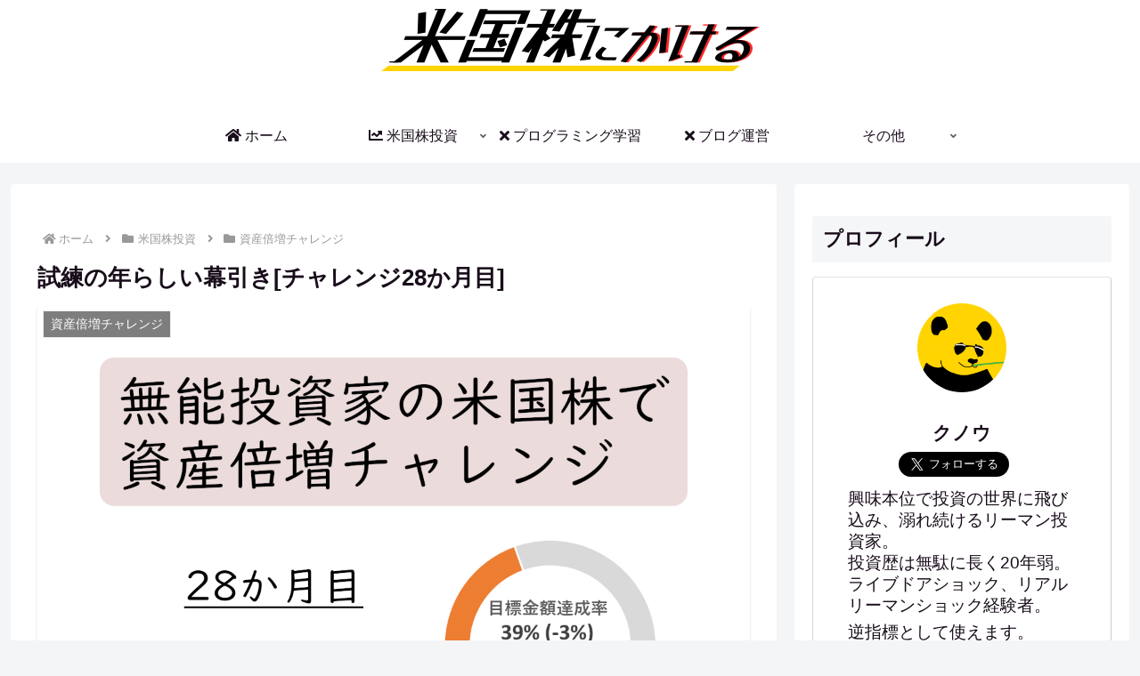

--- FILE ---
content_type: text/html; charset=utf-8
request_url: https://www.google.com/recaptcha/api2/aframe
body_size: 264
content:
<!DOCTYPE HTML><html><head><meta http-equiv="content-type" content="text/html; charset=UTF-8"></head><body><script nonce="VVReozdc-rprGtneLgHIXg">/** Anti-fraud and anti-abuse applications only. See google.com/recaptcha */ try{var clients={'sodar':'https://pagead2.googlesyndication.com/pagead/sodar?'};window.addEventListener("message",function(a){try{if(a.source===window.parent){var b=JSON.parse(a.data);var c=clients[b['id']];if(c){var d=document.createElement('img');d.src=c+b['params']+'&rc='+(localStorage.getItem("rc::a")?sessionStorage.getItem("rc::b"):"");window.document.body.appendChild(d);sessionStorage.setItem("rc::e",parseInt(sessionStorage.getItem("rc::e")||0)+1);localStorage.setItem("rc::h",'1770138687743');}}}catch(b){}});window.parent.postMessage("_grecaptcha_ready", "*");}catch(b){}</script></body></html>

--- FILE ---
content_type: application/javascript
request_url: https://munokuno.com/wp-content/themes/cocoon-child-master/javascript.js?ver=6.6.4&fver=20210123100600
body_size: 702
content:
//ここに追加したいJavaScript、jQueryを記入してください。
//このJavaScriptファイルは、親テーマのJavaScriptファイルのあとに呼び出されます。
//JavaScriptやjQueryで親テーマのjavascript.jsに加えて関数を記入したい時に使用します。

$(function(){
  //NEWリボン用にタグを追加
  $('div.new-navi').append('<span class="ribbon">NEW</span>');

  //表示する期間をミリ秒で指定①
  //下記は5日
  var judge = 5 * (24 * 60 * 60 * 1000);

  //新着記事に含まれる投稿日を取得②
  var post_date = $("div.new-navi .new-entry-card-post-date").html();

  //post_dateをparseでDateに変換
  post_date = post_date.replace(/\./g, '/');
  post_date = new Date(Date.parse(post_date));

  //現在日時との差日を求める
  var today = new Date();
  var diff = today - post_date

  //新着記事のURLを取得
  var post_url = $("div.new-navi .new-entry-card-link").attr('href');

  //表示中の記事のパス
  var pathname = location.pathname;

  //以下の場合、ナビを非表示にする
  //・投稿から指定期間以上経過している場合
  //・表示中の記事が該当の新着記事の場合
  if (diff > judge || post_url.indexOf(pathname) != -1) {
    $("div.new-navi").hide();
  }
});